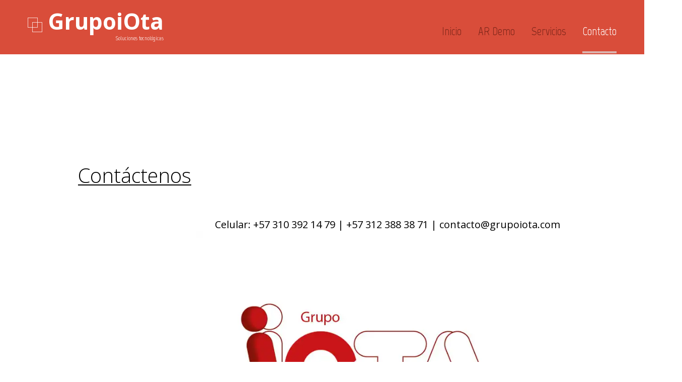

--- FILE ---
content_type: text/html
request_url: http://www.grupoiota.com/contacto.html
body_size: 2246
content:
<!DOCTYPE html>
<html lang="en">
	<head>
	<title>grupoiOta - contacto</title>
	<meta charset="utf-8">
	<meta name = "format-detection" content = "telephone=no" />
	<link rel="icon" href="images/favicon.ico" type="image/x-icon">
	<link rel="stylesheet" href="css/grid.css">
	<link rel="stylesheet" href="css/style.css">
	<link rel="stylesheet" href="css/contact-form.css">

	<script src="js/jquery.js"></script>
	<script src="js/jquery-migrate-1.2.1.js"></script>
	<script src="js/script.js"></script>
	<script src='//maps.googleapis.com/maps/api/js?v=3.exp&amp;sensor=false'></script>
	<!--[if (gt IE 9)|!(IE)]><!-->
	<script src="js/wow.js"></script>
	<script>
		$(document).ready(function () {
			if ($('html').hasClass('desktop')) {
				new WOW().init();
			}
		});
	</script>
	<!--<![endif]-->
	<!--[if lt IE 8]>
	<div style=' clear: both; text-align:center; position: relative;'>
	 <a href="http://windows.microsoft.com/en-US/internet-explorer/products/ie/home?ocid=ie6_countdown_bannercode">
		 <img src="images/ie8-panel/warning_bar_0000_us.webp" border="0" height="42" width="820" alt="You are using an outdated browser. For a faster, safer browsing experience, upgrade for free today." />
	 </a>
	</div>
	<![endif]-->
	<!--[if lt IE 9]>
		<script src="js/html5shiv.js"></script>
		<link rel="stylesheet" type="text/css" media="screen" href="css/ie.css">
	<![endif]-->
	</head>
<body class="index-4">
<!--==============================header=================================-->
<header id="header">
	<div id="stuck_container">
		<div class="container">
			<div class="row">
				<div class="grid_12">
					<div align="right">
						<h1><a href="index.html">GrupoiOta</a><span style="font-size: 12px;">Soluciones tecnológicas</span></h1>
					</div>
					<nav>
						<ul class="sf-menu">
							<li><a href="index.html">Inicio</a></li>
							<li><a class="nuevo" href="demo.html">AR_Demo</a></li>
							<!--<li><a href="index-1.html">Quienes somos</a></li>
							<li><a href="index-2.html">Proyectos</a></li>-->
							<li><a href="servicios.html">Servicios</a></li>
							<li class="current"><a href="contacto.html">Contacto</a></li>
						</ul>
					</nav>
				</div>
			</div>
		</div>
	</div>
</header>

<!--=======content================================-->

<section id="content">
	<div class="full-width-container block-1">
		<div class="container">
			<div class="row">
				<!-- <div class="grid_12">
					<header>
						<h2><span>Nuestra localización</span></h2>
					</header>
					<div class="content_map">
						<div class="google-map-api"> 
							<div id="map-canvas" class="gmap"></div> 
						</div> 
					</div>
				</div> -->
			</div>
		</div>
	</div>
	<div class="full-width-container block-2">
		<div class="container">
			<div class="row" align="center">
				<div class="grid_12 preffix_1">
					<div>
						<hader>
							<h2><span style="font-size: 40px;">Contáctenos</span></h2>
						</hader>
					</div>
					<div>
						<div class="address">
							<div class="grid_12 copyright" align="center" style="color: black; font-size: 20px;">
								<p style="color: black; font-size: 20px;">Celular: +57 310 392 14 79  |  +57 312 388 38 71  |  contacto@grupoiota.com</p>
							</div>
						</div>
					</div>
					<div>
						<img src="images/logo.webp" width="60%">
					</div>
				</div>
			</div>
		</div>
	</div>
</section>

<!--=======footer=================================-->
<footer id="footer">
	<div class="container">
		<div class="row" align="center">
			
			<!-- Espacio para seguimiento en redes sociales-->

			<div class="grid_12 copyright" align="center">
				<!--
				<a href="#" class="btn bd-ra"><span class="fa fa-facebook"></span></a>
				<a href="#" class="btn bd-ra"><span class="fa fa-tumblr"></span></a>
				<a href="#" class="btn bd-ra"><span class="fa fa-google-plus"></span></a>
				-->
				<p style="color: white;">Integración e Innovación en todo momento, Transformamos tus ideas en productos digitales funcionales, intuitivos y escalables!</p>
				<br>
				<p style="color: white;">Celular: +57 310 392 14 79 - +57 312 388 38 71 - contacto@grupoiota.com</p>
				<br>
				<p style="color: white;">grupoiOta (r)  © <span id="copyright-year"></span></p>
				<!-- {%FOOTER_LINK}  -->
			</div>
		</div>
	</div>
	<!-- <div class="footer_bottom">
		<a href="http://www.templatemonster.com/" rel="nofollow">
			 <img src="images/footer-logo.webp" alt="logo"> 
		</a>
	</div> -->
</footer>
<script type="text/javascript">
	google_api_map_init();
	function google_api_map_init(){
		var map;
		var coordData = new google.maps.LatLng(parseFloat(40.650408), parseFloat(-73.950030,12));
		var markCoord1 = new google.maps.LatLng(parseFloat(40.650408), parseFloat(-73.950030));
		var marker;
		
		function initialize() {
			var mapOptions = {
				zoom: 14,
				center: coordData,
				scrollwheel: false,
			}

			var map = new google.maps.Map(document.getElementById("map-canvas"), mapOptions);
			
			marker = new google.maps.Marker({
				map:map,
				position: markCoord1,
			});

			google.maps.event.addDomListener(window, 'resize', function() {
				map.setCenter(coordData);
				var center = map.getCenter();
			});
		}

		google.maps.event.addDomListener(window, "load", initialize); 

	}

</script>
</body>
<script>'undefined'=== typeof _trfq || (window._trfq = []);'undefined'=== typeof _trfd && (window._trfd=[]),_trfd.push({'tccl.baseHost':'secureserver.net'},{'ap':'cpsh-oh'},{'server':'p3plzcpnl509523'},{'dcenter':'p3'},{'cp_id':'10430527'},{'cp_cl':'8'}) // Monitoring performance to make your website faster. If you want to opt-out, please contact web hosting support.</script><script src='https://img1.wsimg.com/traffic-assets/js/tccl.min.js'></script></html>

--- FILE ---
content_type: text/css
request_url: http://www.grupoiota.com/css/style.css
body_size: 3062
content:
@import url(//maxcdn.bootstrapcdn.com/font-awesome/4.2.0/css/font-awesome.min.css);
@import url(//fonts.googleapis.com/css?family=Open+Sans:700,400,300);
@import url(//fonts.googleapis.com/css?family=Marvel:400,700);
/* =======================================================
					variables
======================================================== */
/*========================================================
										Main layout styles
=========================================================*/
body {
  background: #fff;
  font: 14px/24px Georgia, 'Times New Roman', Times, serif;
}
a {
  text-decoration: none;
  cursor: pointer;
  -webkit-transition: 0.3s all ease;
  transition: 0.3s all ease;
}
a:hover {
  -webkit-transition: 0.3s all ease;
  transition: 0.3s all ease;
}
a[href^="tel:"] {
  color: inherit;
  text-decoration: none;
}
h2 a,
h3 a,
h4 a,
h5 a {
  color: inherit;
  font: inherit;
}
h2 a:hover,
h3 a:hover,
h4 a:hover,
h5 a:hover {
  color: #d94d3a;
}
* {
  -webkit-text-size-adjust: none;
}
::-moz-selection {
  /* Code for Firefox */
  color: #ffffff;
  background: #666666;
}
::selection {
  color: #ffffff;
  background: #666666;
}
/*========================================================
										HEADER styles
=========================================================*/
#header {
  padding: 20px 0;
  background: #d94d3a;
}
#header h1 {
  float: left;
  padding-left: 40px;
  background: url(../images/logo.png) 0 15px no-repeat;
  color: #ffffff;
}
#header h1 a {
  font: 700 44px/44px 'Open Sans', sans-serif;
  color: #ffffff;
}
#header h1 span {
  display: block;
  font: 24px/24px 'Marvel', sans-serif;
}
#header nav {
  float: right;
}
@media only screen and (max-width: 767px) {
  #header {
    text-align: center;
  }
  #header h1,
  #header nav {
    float: none;
    display: inline-block;
  }
  #header nav {
    display: block;
  }
}
/* Main menu styles
========================================================*/
.sf-menu {
  width: 100%;
  text-align: center;
  line-height: 20px;
  margin-top: auto;
  margin-top: 32px;
}
.sf-menu > li {
  display: inline-block;
  position: relative;
  padding: 0;
  margin: 0;
}
.sf-menu > li > a {
  color: #7d261a;
  font-size: 23px;
  margin-left: 29px;
  font-family: 'Marvel', sans-serif;
  margin-bottom: 30px;
  position: relative;
}
.sf-menu > li > a:hover {
  color: #ffffff;
}
.sf-menu > li > a:hover:after {
  content: "";
  height: 4px;
  width: 100%;
  background: #dbb3ae;
  position: absolute;
  bottom: -30px;
  left: 0;
}
.sf-menu > li:first-child {
  padding-right: 0;
}
.sf-menu > li.current > a {
  color: #ffffff;
}
.sf-menu > li.current > a:after {
  content: "";
  height: 4px;
  width: 100%;
  background: #dbb3ae;
  position: absolute;
  bottom: -30px;
  left: 0;
}
@media only screen and (max-width: 979px) {
  .sf-menu li {
    padding-right: 0;
  }
}
/* First level sub-menu styles
========================================================*/
.sf-menu ul {
  position: absolute;
  top: 66px;
  left: -30px;
  background: #d94d3a;
  color: #ffffff;
  min-width: 157px;
  z-index: 999;
  display: none;
  text-align: left;
  padding-left: 33px;
  padding-top: 10px;
  -webkit-box-sizing: border-box;
  -moz-box-sizing: border-box;
  box-sizing: border-box;
}
.sf-menu ul:before {
  content: "";
  position: absolute;
  top: -10px;
  left: calc(50% - 3px);
  width: 0;
  height: 0;
  border-left: 7px solid transparent;
  border-right: 7px solid transparent;
  border-bottom: 10px solid #d94d3a;
}
.sf-menu ul li {
  position: relative;
  height: 48px;
  line-height: 48px;
  -webkit-transition: 0.3s;
  transition: 0.3s;
}
.sf-menu ul li a {
  line-height: 12px;
  padding: 10px 0;
  color: #ffffff;
  font-family: 'Open Sans', sans-serif;
  font-size: 14px;
  display: block;
}
.sf-menu ul li:hover > a {
  color: #7d261a;
}
/* Second level sub-menu styles
========================================================*/
.sf-menu ul ul {
  position: absolute;
  top: 0;
  left: 126px;
  z-index: 4;
  min-width: 157px;
  border: none;
  background: #dbb3ae;
}
.sf-menu ul ul:before {
  display: none;
}
.sf-menu ul ul a:hover {
  color: #d94d3a;
}
@media only screen and (max-width: 767px) {
  .sf-menu {
    display: none;
  }
  .select-menu {
    display: block;
    width: 100%;
    border-color: #d94d3a;
    color: #666;
    font-size: 16px;
    padding: 5px;
  }
}
/* Stuck menu styles
========================================================*/
.isStuck {
  background: #d94d3a;
  z-index: 9;
  padding: 0;
  border-bottom: 1px solid #d94d3a;
}
.isStuck nav {
  margin-top: 17px !important;
}
.isStuck .sf-menu {
  margin-top: 3px;
}
.isStuck .sf-menu > li > a:hover:after {
  bottom: -23px;
}
.isStuck .sf-menu > li.current > a:after {
  bottom: -23px;
}
@media only screen and (max-width: 979px) {
  .isStuck {
    display: none !important;
  }
}
/*========================================================
										CONTENT styles
=========================================================*/
h2,
h3,
h4 {
  font-family: 'Marvel', sans-serif;
  color: #000000;
}
h2 {
  font: 300 72px/72px 'Open Sans', sans-serif;
  text-align: center;
  margin-bottom: 50px;
}
h2 span {
  position: relative;
  font-size: 40px;
}
h2 span:before {
  height: 2px;
  position: absolute;
  bottom: 7px;
  background: #000;
  width: 100%;
  content: "";
  display: block;
  left: 0;
}
h3 {
  font-size: 40px;
  font-family: 'Marvel', sans-serif;
  text-align: center;
  line-height: 50px;
}
h4 {
  font-size: 36px;
  line-height: 36px;
  font-family: 'Marvel', sans-serif;
  text-align: center;
  margin-top: 30px;
  margin-bottom: 30px;
}
h5 {
  font-size: 27px;
  line-height: 27px;
  font-family: 'Marvel', sans-serif;
  text-align: center;
  margin-bottom: 20px;
  color: #000000;
}
.h5__mod {
  color: #d94d3a;
}
p {
  font: 14px/24px 'Open Sans', sans-serif;
  color: #727070;
}
.full-width-container {
  width: 100%;
}
.img_container {
  overflow: hidden;
}
.img_container img {
  width: 100%;
  height: 50%;;
}
.btn {
  width: 153px;
  border: 1px solid #000000;
  background: #ffffff;
  display: inline-block;
  font: 24px/46px 'Open Sans', sans-serif;
  text-align: center;
  text-transform: uppercase;
  color: #000000;
  margin-top: 20px;
}
.btn:hover {
  background: #000000;
  color: #ffffff;
}
.bd-ra {
  border-radius: 50%;
}
.sub_head {
  font-size: 24px;
  font-style: italic;
  line-height: 36px;
  text-align: center;
  margin: 0 auto;
}
@media only screen and (max-width: 979px) {
  h2 {
    font: 300 62px/62px 'Open Sans', sans-serif;
    text-align: center;
    margin-bottom: 40px;
  }
  h2 span:before {
    display: none;
  }
  h3 {
    font: 45px/45px 'Marvel', sans-serif;
    text-align: center;
  }
  h4 {
    font: 30px/30px 'Marvel', sans-serif;
    text-align: center;
    margin-top: 20px;
    margin-bottom: 20px;
  }
  h5 {
    font: 20px/20px 'Marvel', sans-serif;
    text-align: center;
    margin-bottom: 20px;
    color: #000000;
  }
}
@media only screen and (max-width: 767px) {
  h2 {
    font: 300 52px/52px 'Open Sans', sans-serif;
    text-align: center;
    margin-bottom: 40px;
  }
  h2 span:before {
    display: none;
  }
  h3 {
    font: 45px/45px 'Marvel', sans-serif;
    text-align: center;
  }
  h4 {
    font: 25px/25px 'Marvel', sans-serif;
    text-align: center;
    margin-top: 20px;
    margin-bottom: 20px;
  }
  h5 {
    font: 20px/20px 'Marvel', sans-serif;
    text-align: center;
    margin-bottom: 20px;
    color: #000000;
  }
  .img_container {
    margin-bottom: 20px;
  }
}
@media only screen and (max-width: 479px) {
  h2 {
    font: 300 42px/42px 'Open Sans', sans-serif;
    text-align: center;
    margin-bottom: 40px;
  }
  h2 span:before {
    display: none;
  }
  h3 {
    font: 35px/35px 'Marvel', sans-serif;
    text-align: center;
  }
  h4 {
    font: 20px/20px 'Marvel', sans-serif;
    text-align: center;
    margin-top: 20px;
    margin-bottom: 20px;
  }
  h5 {
    font: 16px/16px 'Marvel', sans-serif;
    text-align: center;
    margin-bottom: 20px;
    color: #000000;
  }
  .img_container {
    margin-bottom: 20px;
  }
}
.index .block-2 {
  padding: 105px 0 130px;
  text-align: center;
}
.index .block-2 h2 {
  margin-bottom: 60px;
}
.index .block-2 h4 {
  margin-bottom: 25px;
}
.index .block-2 p {
  width: 66%;
  margin: 0 auto;
}
.index .block-2 .btn {
  margin-top: 33px;
  width: 278px;
}
.index .block-3 {
  padding: 123px 0 50px;
  background: url(../images/imagen5.webp);
  background-attachment: fixed;
  background-position: center 0%;
  position: relative;
  height: 100%;
  background-repeat: no-repeat;
  padding-bottom: 100px;
  z-index: 8;
  text-align: center;
  font-weight: 900;
}
.index .block-3 h2 {
  color: #000000;
  margin-bottom: 70px;
}
.index .block-3 h2 span:before {
  background: #000000;
}
.index .block-3 h3 {
  color: #000000;
}
.index .block-3 .element {
  padding: 50px 0;
}
.index .block-4 {
  padding: 120px 0 130px;
  border-bottom: 1px solid #000;
}
.index .block-4 h2 {
  margin-bottom: 65px;
}
.index .block-4 .owl-text {
  font-size: 36px;
  font-family: 'Marvel', sans-serif;
  color: #312f2f;
  text-align: center;
  margin-top: 40px;
}
.index .block-5 {
  padding: 120px 0 70px;
  text-align: center;
}
.index .block-5 h2 {
  margin-bottom: 60px;
}
.index .block-5 h3 {
  margin-bottom: 22px;
}
.index .block-5 .btn {
  margin-top: 30px;
}
.index .block-5 p {
  text-align: left;
}
@media only screen and (max-width: 979px) {
  .index .block-3 h3 {
    height: 100px;
  }
}
@media only screen and (max-width: 767px) {
  .index .block-3 .element {
    padding: 0;
  }
  .index .block-5 article {
    margin-bottom: 60px;
  }
}
.index-1 .block-1 {
  padding: 120px 0 125px;
}
.index-1 .block-1 h2 {
  margin-bottom: 60px;
}
.index-1 .block-1 p {
  padding-right: 10px;
  line-height: 20px;
}
.index-1 .block-1 .btn {
  margin-top: 55px;
}
.index-1 .block-2 {
  padding: 120px 0 90px;
  background: url(../images/index_img_par.webp);
  background-attachment: fixed;
  background-position: center 0%;
  position: relative;
  background-repeat: no-repeat;
  padding-bottom: 100px;
  z-index: 8;
}
.index-1 .block-2 h2 {
  color: #ffffff;
  margin-bottom: 75px;
}
.index-1 .block-2 h2 span:before {
  background: #ffffff;
}
.index-1 .block-2 h4 {
  color: #ffffff;
  margin-top: 10px;
  margin-bottom: 15px;
}
.index-1 .block-2 p {
  color: #ffffff;
  padding: 0 22px;
}
.index-1 .block-3 {
  padding: 125px 0 115px;
  border-top: 1px solid #4d4a4a;
}
.index-1 .block-3 h2 {
  margin-bottom: 70px;
}
.index-1 .block-3 .bd-ra {
  width: 68px;
  height: 68px;
  line-height: 68px;
  font-size: 35px;
  text-align: center;
  color: #ffffff;
  background: #d94d3a;
  display: block;
  font-family: 'Open Sans', sans-serif;
}
@media only screen and (max-width: 979px) and (min-width: 768px) {
  .index-1 .block-3 .bd-ra {
    width: 50px;
    height: 50px;
    line-height: 50px;
  }
}
@media only screen and (max-width: 767px) {
  .index-1 .block-3 .bd-ra {
    margin: 10px auto;
  }
  .index-1 .block-3 p {
    margin-bottom: 50px;
  }
}
.index-2 .block-1 {
  padding: 120px 0 70px;
}
.index-2 .block-1 h2 {
  margin-bottom: 64px;
}
.index-2 .block-1 article {
  border: 1px solid #000;
  border-top: none;
  padding-top: 5px;
  margin-bottom: 95px;
}
.index-2 .block-1 h4 {
  background: #474747;
  color: #ffffff;
  line-height: 52px;
  margin-top: 0;
  margin-bottom: 20px;
}
.index-2 .block-1 p {
  padding: 0 32px 25px;
}
.index-2 .block-1 .img_container {
  margin-bottom: 0 !important;
}
.index-3 .block-1 {
  padding: 120px 0 75px;
}
.index-3 .block-1 h2 {
  text-align: left;
  margin-bottom: 63px;
}
.index-3 .block-1 h5 {
  text-align: left;
  margin-bottom: 25px;
}
.index-3 .block-1 .h5__mod {
  margin-bottom: 10px;
}
.index-3 .block-1 li {
  padding: 11px 0;
}
.index-3 .block-1 li a {
  color: #727070;
  font: 14px/14px 'Open Sans', sans-serif;
  text-decoration: underline;
}
.index-3 .block-1 li a:hover {
  text-decoration: none;
  color: #d94d3a;
}
.index-3 .block-1 article {
  margin-bottom: 45px;
}
.index-3 .block-1 p {
  line-height: 20px;
}
.index-3 .block-2 {
  padding: 110px 0 70px;
  border-top: 1px solid #4d4a4a;
}
.index-3 .block-2 h2 {
  margin-bottom: 74px;
}
.index-3 .block-2 h5 {
  text-align: right;
}
.index-3 .block-2 .text_content {
  border: 1px solid #8c8c8c;
  position: relative;
  background: #fff;
  margin-bottom: 75px;
}
.index-3 .block-2 .text_content p {
  padding: 20px 20px 15px;
}
.index-3 .block-2 .text_content:before {
  content: "";
  display: block;
  width: 33px;
  height: 28px;
  background: url(../images/quotes.webp) no-repeat;
  position: absolute;
  bottom: -28px;
  right: 30px;
}
.index-4 p a {
  color: #d94d3a;
}
.index-4 p a:hover {
  color: #7d261a;
}
.index-4 .block-1 {
  padding: 120px 0 15px;
}
.index-4 .block-1 h2 {
  margin-bottom: 65px;
}
.index-4 .block-1 #map-canvas {
  height: 430px;
}
.index-4 .block-2 {
  padding: 70px 0;
}
.index-4 .block-2 h2 {
  font-size: 60px;
  text-align: left;
}
.index-4 .block-2 .address {
  margin-top: 40px;
}
.index-4 .block-2 .mail {
  color: #727070;
}
.index-4 .block-2 .mail:hover {
  color: #d94d3a;
}
@media only screen and (max-width: 767px) {
  .index-4 h2 {
    margin-top: 30px;
  }
}
/*========================================================
										FOOTER styles
=========================================================*/
#footer {
  background: #d94d3a;
  padding: 10px 0 0;
  color: #000000;
}
#footer a {
  color: inherit;
}
#footer a:hover {
  text-decoration: underline;
}
#footer .copyright {
  text-align: center;
}
#footer .copyright .btn {
  width: 94px;
  line-height: 94px;
  font-size: 60px;
  color: #423e3e;
  background: #fff;
  border: none;
  margin: 30px 50px;
}
#footer .copyright .btn span {
  line-height: 94px;
}
#footer .copyright .btn:hover {
  background: #423e3e;
  color: #fff;
}
#footer .copyright pre {
  color: #ffffff;
  font-family: 'Open Sans', sans-serif;
  font-size: 14px;
  margin-bottom: 10px;
}
#footer .footer_bottom {
  height: 35px;
  text-align: center;
  background: #423e3e;
}
@media only screen and (max-width: 767px) {
  #footer .copyright .btn {
    width: 80px;
    line-height: 80px;
    margin: 30px 25px;
  }
}
@media only screen and (max-width: 479px) {
  #footer .copyright .btn {
    display: block;
    margin: 20px auto;
  }
}
/*========================================================
										Widget styles
=========================================================*/
/* UItoTop styles
========================================================*/
#toTop {
  display: none;
  background: #d94d3a;
  text-decoration: none;
  position: fixed;
  bottom: 80px;
  right: 30px;
  overflow: hidden;
  border: none;
  color: #fff;
  width: 73px;
  height: 73px;
  font-size: 72px;
  line-height: 73px;
  z-index: 20;
  text-align: center;
  -webkit-transition: color 0.5s ease;
  transition: color 0.5s ease;
}
#toTop:hover {
  outline: none;
  color: #7d261a;
  -webkit-transition: color 0.5s ease;
  transition: color 0.5s ease;
}
@media only screen and (max-width: 1199px) {
  #toTop {
    display: none !important;
  }
}
/*========================================================
								RESPONSIVE LAYOUTS STYLES 
=========================================================*/
@media only screen and (max-width: 1199px) {
  .sample {
    height: auto;
    /*delete this class*/
  }
}
@media only screen and (max-width: 979px) {
  .sample {
    height: auto;
    /*delete this class*/
  }
}
@media only screen and (max-width: 767px) {
  .sample {
    height: auto;
    /*delete this class*/
  }
}
@media only screen and (max-width: 480px) {
  .sample {
    height: auto;
    /*delete this class*/
  }
}
@media only screen and (max-width: 320px) {
  .sample {
    height: auto;
    /*delete this class*/
  }
}
/*Core variables and mixins*/
.t10{
  margin-top: 10px;
  padding: 10px;
  border-radius: 5px;
  background-color: rgba(254, 254, 254, 0.5);
}


--- FILE ---
content_type: text/css
request_url: http://www.grupoiota.com/css/contact-form.css
body_size: 2063
content:
/* Contact Form variables
========================================================*/
/* Contact Form Basic Styles 
========================================================*/
#contact-form {
  position: relative;
}
#contact-form label {
  position: relative;
  display: inline-block;
  width: 100%;
  -webkit-box-sizing: border-box;
  -moz-box-sizing: border-box;
  box-sizing: border-box;
  margin-bottom: 22px;
  font-family: 'Open Sans', sans-serif;
}
#contact-form label.email { }
#contact-form label.message {
  margin-bottom: 18px;
}
#contact-form fieldset {
  border: none;
}
/* Contact Form Placeholder Styles 
========================================================*/
#contact-form ._placeholder {
  width: calc(100% - 20px) !important;
  position: absolute;
  left: 0;
  top: 0;
  display: block;
  line-height: 29px;
  font-size: 14px;
  padding: 0 0 0 20px;
  cursor: text;
  color: #727070;
  font-family: 'Open Sans', sans-serif;
}
#contact-form ._placeholder.focused {} 
#contact-form ._placeholder.hidden {
  display: none;
}
#contact-form .file ._placeholder {
  display: none;
}
/* Contact Form Input 
========================================================*/
#contact-form input[type='text'] {
  width: calc(100% - 20px);
  background: #fff;
  line-height: 29px;
  font-size: 13px;
  padding: 0 0 0 20px;
  outline: none;
  height: 29px;
  margin: 0;
  color: #727070;
  border: 1px solid #c8c2c2;
  font-family: 'Open Sans', sans-serif;
}
#contact-form input[type='text']:focus {
}
/* Contact Form File Input 
========================================================*/
#contact-form .input-group {
  position: relative;
  display: table;
  border-collapse: separate;
  -webkit-box-sizing: border-box;
  -moz-box-sizing: border-box;
  box-sizing: border-box;
}
#contact-form input.form-control[disabled] {
  cursor: not-allowed;
  background-color: #eeeeee;
  opacity: 1;
}
#contact-form input.form-control {
  position: relative;
  z-index: 2;
  float: left;
  width: 100%;
  margin-bottom: 0;
  padding: 6px 12px;
  -webkit-box-shadow: inset 0 1px 1px rgba(0, 0, 0, 0.075);
  box-shadow: inset 0 1px 1px rgba(0, 0, 0, 0.075);
  -webkit-transition: border-color ease-in-out 0.15s, box-shadow ease-in-out 0.15s;
  -moz-transition: border-color ease-in-out 0.15s, box-shadow ease-in-out 0.15s;
  transition: border-color ease-in-out 0.15s, box-shadow ease-in-out 0.15s;
}
#contact-form .input-group-btn:first-child > .btn {
  border-bottom-right-radius: 0;
  border-top-right-radius: 0;
  margin: 0 -1px 0 0;
}
#contact-form .input-group .form-control:last-child {
  border-bottom-left-radius: 0;
  border-top-left-radius: 0;
}
#contact-form .input-group-btn:last-child > .btn {
  border-bottom-left-radius: 0;
  border-top-left-radius: 0;
}
#contact-form .input-group .form-control:first-child {
  border-bottom-right-radius: 0;
  border-top-right-radius: 0;
}
#contact-form input.form-control,
#contact-form .input-group-btn {
  display: table-cell;
  border-collapse: separate;
  float: none !important;
}
#contact-form .input-group-btn label {
  width: auto;
  margin-left: -1px;
}
#contact-form .input-group-btn {
  position: relative;
  font-size: 0;
  white-space: nowrap;
  width: 1%;
  vertical-align: middle;
}
#contact-form .btn {
  text-align: center;
  vertical-align: middle;
  cursor: pointer;
  font-weight: normal;
  white-space: nowrap;
  margin: 5px 60px 0 0;
  width: 139px;
}
#contact-form .btn-default {
  color: #333333;
  background-color: #ffffff;
  border-color: #cccccc;
}
#contact-form .btn-default:hover {
  color: #333333;
  background-color: #ebebeb;
  border-color: #adadad;
}
#contact-form .btn-default:active,
#contact-form .btn-default:focus {
  outline-offset: -2px;
  outline: none;
  -webkit-box-shadow: inset 0 3px 5px rgba(0, 0, 0, 0.125);
  box-shadow: inset 0 3px 5px rgba(0, 0, 0, 0.125);
}
/* Contact Form Textarea 
========================================================*/
#contact-form textarea {
  width: calc(100% - 30px);
  background: #ffffff;
  line-height: 24px;
  font-size: 13px;
  padding: 0;
  outline: none;
  resize: none;
  height: 156px;
  border: 1px solid #c8c2c2;
  color:#606465;
  padding: 11px 10px 10px 20px;
  font-family: Arial, Helvetica, sans-serif;
}
#contact-form textarea:focus {}
/* Contact Form Error messages
========================================================*/
#contact-form .empty-message,
#contact-form .error-message {
  position: absolute;
  right: 3px;
  top: 2px;
  color: #fa5555;
  height: 0;
  overflow: hidden;
  font-size: 11px;
  -webkit-transition: 0.3s ease-in height;
  transition: 0.3s ease-in height;
  z-index: 99;
  font-family: 'Open Sans', sans-serif;
}
#contact-form .invalid .error-message,
#contact-form .empty .empty-message {
  height: 20px;
}
/* Contact Form Processing Box
========================================================*/
#contact-form .contact-form-loader {
  position: absolute;
  z-index: -1;
  width: 100%;
  height: 100%;
  overflow: hidden;
  top: 0;
  left: 0;
  right: 0;
  bottom: 0;
  background: rgba(255, 255, 255, 0.8);
  background-image: url('../images/form-loader.gif');
  background-repeat: no-repeat;
  background-position: 50% 50%;
  opacity: 0;
}
#contact-form.processing .contact-form-loader {
  opacity: 1;
  z-index: 99;
  -webkit-transition: all 0.3s ease-in;
  transition: all 0.3s ease-in;
}
/* Contact Form Modal 
========================================================*/
.modal-open {
  overflow: hidden;
}
#contact-form .modal {
  display: none;
  overflow: auto;
  overflow-y: scroll;
  position: fixed;
  top: 0;
  right: 0;
  bottom: 0;
  left: 0;
  z-index: 1050;
  -webkit-overflow-scrolling: touch;
  outline: 0;
  font-family: 'Open Sans', sans-serif;
  font-size: 13px;
}
#contact-form .modal h4 {
  font-weight: bold !important;
  padding: 0 !important;
  margin: 0 !important;
  color: #000 !important;
  font-size: 15px;
}
.modal.fade .modal-dialog {
  -webkit-transform: translate(0, -25%);
  -ms-transform: translate(0, -25%);
  transform: translate(0, -25%);
  -webkit-transition: -webkit-transform 0.3s ease-out;
  -moz-transition: -moz-transform 0.3s ease-out;
  -o-transition: -o-transform 0.3s ease-out;
  transition: transform 0.3s ease-out;
}
.modal.in .modal-dialog {
  -webkit-transform: translate(0, 0);
  -ms-transform: translate(0, 0);
  transform: translate(0, 0);
}
.modal-content {
  position: relative;
  background-color: #ffffff;
  border: 1px solid #999999;
  border: 1px solid rgba(0, 0, 0, 0.2);
  border-radius: 6px;
  -webkit-box-shadow: 0 3px 9px rgba(0, 0, 0, 0.5);
  box-shadow: 0 3px 9px rgba(0, 0, 0, 0.5);
  background-clip: padding-box;
  outline: none;
}
.modal-backdrop {
  position: fixed;
  top: 0;
  right: 0;
  bottom: 0;
  left: 0;
  z-index: 1040;
  background-color: #000000;
}
.modal-backdrop.fade {
  opacity: 0;
  filter: alpha(opacity=0);
}
.modal-backdrop.in {
  opacity: 0.5;
  filter: alpha(opacity=50);
}
.modal-header {
  padding: 15px;
  border-bottom: 1px solid #e5e5e5;
  min-height: 16.42857143px;
}
.modal-header .close {
  margin-top: -2px;
}
.modal-title {
  margin: 0;
  line-height: 1.42857143;
}
.modal-body {
  position: relative;
  padding: 20px;
  color: #525151 !important;
}
.modal-dialog {
  width: 600px;
  margin: 10px auto;
}
@media only screen and (max-width: 768px) {
  .modal-dialog {
    position: relative;
    width: auto;
    margin: 10px;
  }
}
/* Contact Form Close icon 
========================================================*/
.close {
  float: right;
  font-size: 21px;
  font-weight: bold;
  line-height: 1;
  color: #000000 !important;
  text-shadow: 0 1px 0 #ffffff;
  opacity: 0.2;
  filter: alpha(opacity=20);
}
.close:hover,
.close:focus {
  color: #000000 !important;
  text-decoration: none;
  cursor: pointer;
  opacity: 0.5;
  filter: alpha(opacity=50);
}
button.close {
  padding: 0;
  cursor: pointer;
  background: transparent;
  border: 0;
  -webkit-appearance: none;
}
#contact-form .btn {
  margin-left: auto;
  
}
/* Contact for on index page-break-after
=========================================================*/

.index #contact-form label {
  margin-bottom: 9px;
}
.index #contact-form input[type='text'], .index #contact-form textarea {
  background: #fff;
  border: none;
  width: calc(100% - 10px);
  padding-top: 6px;
  padding-bottom: 7px;
}
.index #contact-form textarea { width: calc(100% - 20px); }
.index #contact-form textarea { height: 70px;}
.index #contact-form a {
  font-size: 14px;
  font-style: italic;
  color: #f00;
  font-weight: 400;
 }
 .index #contact-form a:hover {color: #000;}
.index #contact-form ._placeholder {
  font-size: 11px;
  color: #666;
  font-family: 'Open Sans', sans-serif;
}
.index #contact-form label.name { margin-top: 7px; }
#contact-form .text {
  font-size: 18px;
  font-family: 'Open Sans', sans-serif;
  margin-bottom: 3px;
}

--- FILE ---
content_type: text/javascript
request_url: http://www.grupoiota.com/js/script.js
body_size: 1352
content:
// Smooth scroll blocking
document.addEventListener( 'DOMContentLoaded', function() {
	if ( 'onwheel' in document ) {
		window.onwheel = function( event ) {
			if( typeof( this.RDSmoothScroll ) !== undefined ) {
				try { window.removeEventListener( 'DOMMouseScroll', this.RDSmoothScroll.prototype.onWheel ); } catch( error ) {}
				event.stopPropagation();
			}
		};
	} else if ( 'onmousewheel' in document ) {
		window.onmousewheel= function( event ) {
			if( typeof( this.RDSmoothScroll ) !== undefined ) {
				try { window.removeEventListener( 'onmousewheel', this.RDSmoothScroll.prototype.onWheel ); } catch( error ) {}
				event.stopPropagation();
			}
		};
	}

	try { $('body').unmousewheel(); } catch( error ) {}
});

function include(url){
  document.write('<script src="'+url+'"></script>');
  return false ;
}

/* cookie.JS
========================================================*/
include('js/jquery.cookie.js');

/* cookie.JS
========================================================*/
include('js/TMForm.js');
include('js/modal.js');


/* DEVICE.JS
========================================================*/
include('js/device.min.js');

/* Stick up menu
========================================================*/
include('js/tmstickup.js');
$(window).load(function() { 
  if ($('html').hasClass('desktop')) {
      $('#stuck_container').TMStickUp({
      })
  }  
});

/* Easing library
========================================================*/
include('js/jquery.easing.1.3.js');


/* ToTop
========================================================*/
include('js/jquery.ui.totop.js');
$(function () {   
  $().UItoTop({ easingType: 'easeOutQuart' });
});



/* DEVICE.JS AND SMOOTH SCROLLIG
========================================================*/
include('js/jquery.mousewheel.min.js');
include('js/jquery.simplr.smoothscroll.min.js');

$(function () { 
  if ($('html').hasClass('desktop')) {
      $.srSmoothscroll({
        step:150,
        speed:800
      });
  }   
});

/* Copyright Year
========================================================*/
var currentYear = (new Date).getFullYear();
$(document).ready(function() {
  $("#copyright-year").text( (new Date).getFullYear() );
});


/* Superfish menu
========================================================*/
include('js/superfish.js');
include('js/jquery.mobilemenu.js');


/* Orientation tablet fix
========================================================*/
$(function(){
// IPad/IPhone
	var viewportmeta = document.querySelector && document.querySelector('meta[name="viewport"]'),
	ua = navigator.userAgent,

	gestureStart = function () {viewportmeta.content = "width=device-width, minimum-scale=0.25, maximum-scale=1.6, initial-scale=1.0";},

	scaleFix = function () {
		if (viewportmeta && /iPhone|iPad/.test(ua) && !/Opera Mini/.test(ua)) {
			viewportmeta.content = "width=device-width, minimum-scale=1.0, maximum-scale=1.0";
			document.addEventListener("gesturestart", gestureStart, false);
		}
	};
	
	scaleFix();
	// Menu Android
	if(window.orientation!=undefined){
  var regM = /ipod|ipad|iphone/gi,
   result = ua.match(regM)
  if(!result) {
   $('.sf-menu li').each(function(){
    if($(">ul", this)[0]){
     $(">a", this).toggle(
      function(){
       return false;
      },
      function(){
       window.location.href = $(this).attr("href");
      }
     );
    } 
   })
  }
 }
});
var ua=navigator.userAgent.toLocaleLowerCase(),
 regV = /ipod|ipad|iphone/gi,
 result = ua.match(regV),
 userScale="";
if(!result){
 userScale=",user-scalable=0"
}
document.write('<meta name="viewport" content="width=device-width,initial-scale=1.0'+userScale+'">')

/* custom hover
========================================================*/

$('.btn').each(function(){
      var title = $(this).html();
      $(this).addClass('custom_hover');
      $(this).html('<span><span>'+title+'</span><strong>'+title+'</strong></span>');
})